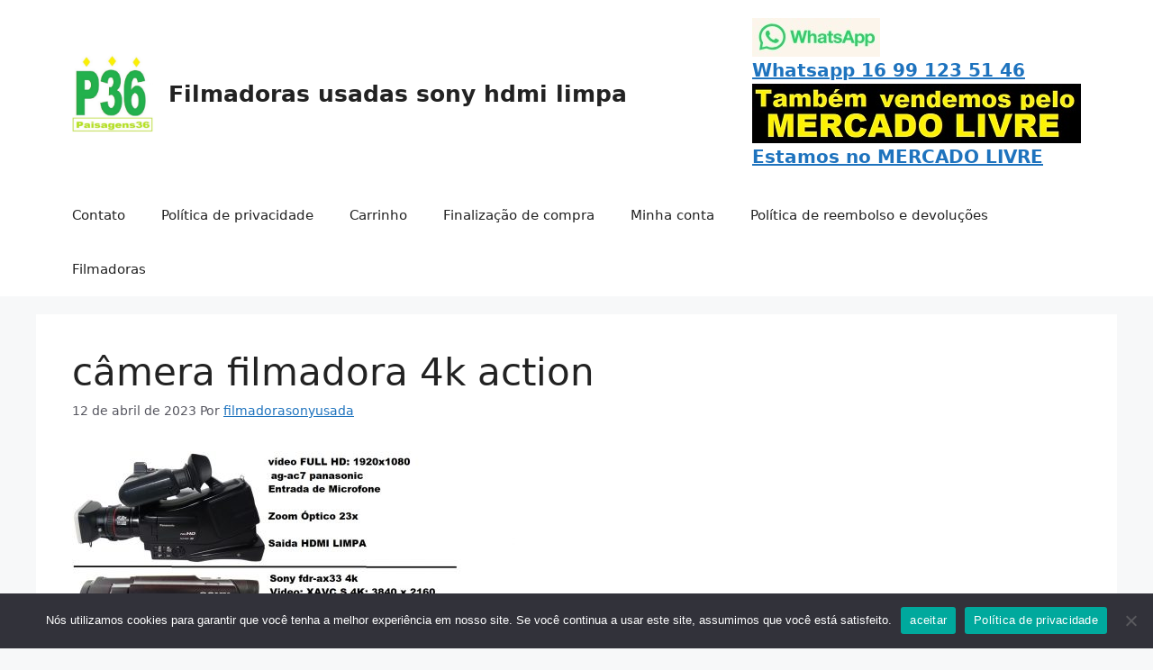

--- FILE ---
content_type: text/html; charset=UTF-8
request_url: https://ucamcesec.com.br/camera-filmadora-4k-action/
body_size: 17082
content:
<!DOCTYPE html>
<html lang="pt-BR">
<head>
	<meta charset="UTF-8">
	<title>câmera filmadora 4k action &#8211; Filmadoras  usadas sony hdmi limpa</title>
<meta name='robots' content='max-image-preview:large' />
	<style>img:is([sizes="auto" i], [sizes^="auto," i]) { contain-intrinsic-size: 3000px 1500px }</style>
	<meta name="viewport" content="width=device-width, initial-scale=1"><link rel="alternate" type="application/rss+xml" title="Feed para Filmadoras  usadas sony hdmi limpa &raquo;" href="https://ucamcesec.com.br/feed/" />
<link rel="alternate" type="application/rss+xml" title="Feed de comentários para Filmadoras  usadas sony hdmi limpa &raquo;" href="https://ucamcesec.com.br/comments/feed/" />
<link rel="alternate" type="application/rss+xml" title="Feed de comentários para Filmadoras  usadas sony hdmi limpa &raquo; câmera filmadora 4k action" href="https://ucamcesec.com.br/camera-filmadora-4k-action/feed/" />
<script>
window._wpemojiSettings = {"baseUrl":"https:\/\/s.w.org\/images\/core\/emoji\/16.0.1\/72x72\/","ext":".png","svgUrl":"https:\/\/s.w.org\/images\/core\/emoji\/16.0.1\/svg\/","svgExt":".svg","source":{"concatemoji":"https:\/\/ucamcesec.com.br\/wp-includes\/js\/wp-emoji-release.min.js?ver=6.8.3"}};
/*! This file is auto-generated */
!function(s,n){var o,i,e;function c(e){try{var t={supportTests:e,timestamp:(new Date).valueOf()};sessionStorage.setItem(o,JSON.stringify(t))}catch(e){}}function p(e,t,n){e.clearRect(0,0,e.canvas.width,e.canvas.height),e.fillText(t,0,0);var t=new Uint32Array(e.getImageData(0,0,e.canvas.width,e.canvas.height).data),a=(e.clearRect(0,0,e.canvas.width,e.canvas.height),e.fillText(n,0,0),new Uint32Array(e.getImageData(0,0,e.canvas.width,e.canvas.height).data));return t.every(function(e,t){return e===a[t]})}function u(e,t){e.clearRect(0,0,e.canvas.width,e.canvas.height),e.fillText(t,0,0);for(var n=e.getImageData(16,16,1,1),a=0;a<n.data.length;a++)if(0!==n.data[a])return!1;return!0}function f(e,t,n,a){switch(t){case"flag":return n(e,"\ud83c\udff3\ufe0f\u200d\u26a7\ufe0f","\ud83c\udff3\ufe0f\u200b\u26a7\ufe0f")?!1:!n(e,"\ud83c\udde8\ud83c\uddf6","\ud83c\udde8\u200b\ud83c\uddf6")&&!n(e,"\ud83c\udff4\udb40\udc67\udb40\udc62\udb40\udc65\udb40\udc6e\udb40\udc67\udb40\udc7f","\ud83c\udff4\u200b\udb40\udc67\u200b\udb40\udc62\u200b\udb40\udc65\u200b\udb40\udc6e\u200b\udb40\udc67\u200b\udb40\udc7f");case"emoji":return!a(e,"\ud83e\udedf")}return!1}function g(e,t,n,a){var r="undefined"!=typeof WorkerGlobalScope&&self instanceof WorkerGlobalScope?new OffscreenCanvas(300,150):s.createElement("canvas"),o=r.getContext("2d",{willReadFrequently:!0}),i=(o.textBaseline="top",o.font="600 32px Arial",{});return e.forEach(function(e){i[e]=t(o,e,n,a)}),i}function t(e){var t=s.createElement("script");t.src=e,t.defer=!0,s.head.appendChild(t)}"undefined"!=typeof Promise&&(o="wpEmojiSettingsSupports",i=["flag","emoji"],n.supports={everything:!0,everythingExceptFlag:!0},e=new Promise(function(e){s.addEventListener("DOMContentLoaded",e,{once:!0})}),new Promise(function(t){var n=function(){try{var e=JSON.parse(sessionStorage.getItem(o));if("object"==typeof e&&"number"==typeof e.timestamp&&(new Date).valueOf()<e.timestamp+604800&&"object"==typeof e.supportTests)return e.supportTests}catch(e){}return null}();if(!n){if("undefined"!=typeof Worker&&"undefined"!=typeof OffscreenCanvas&&"undefined"!=typeof URL&&URL.createObjectURL&&"undefined"!=typeof Blob)try{var e="postMessage("+g.toString()+"("+[JSON.stringify(i),f.toString(),p.toString(),u.toString()].join(",")+"));",a=new Blob([e],{type:"text/javascript"}),r=new Worker(URL.createObjectURL(a),{name:"wpTestEmojiSupports"});return void(r.onmessage=function(e){c(n=e.data),r.terminate(),t(n)})}catch(e){}c(n=g(i,f,p,u))}t(n)}).then(function(e){for(var t in e)n.supports[t]=e[t],n.supports.everything=n.supports.everything&&n.supports[t],"flag"!==t&&(n.supports.everythingExceptFlag=n.supports.everythingExceptFlag&&n.supports[t]);n.supports.everythingExceptFlag=n.supports.everythingExceptFlag&&!n.supports.flag,n.DOMReady=!1,n.readyCallback=function(){n.DOMReady=!0}}).then(function(){return e}).then(function(){var e;n.supports.everything||(n.readyCallback(),(e=n.source||{}).concatemoji?t(e.concatemoji):e.wpemoji&&e.twemoji&&(t(e.twemoji),t(e.wpemoji)))}))}((window,document),window._wpemojiSettings);
</script>
<style id='wp-emoji-styles-inline-css'>

	img.wp-smiley, img.emoji {
		display: inline !important;
		border: none !important;
		box-shadow: none !important;
		height: 1em !important;
		width: 1em !important;
		margin: 0 0.07em !important;
		vertical-align: -0.1em !important;
		background: none !important;
		padding: 0 !important;
	}
</style>
<link rel='stylesheet' id='wp-block-library-css' href='https://ucamcesec.com.br/wp-includes/css/dist/block-library/style.min.css?ver=6.8.3' media='all' />
<style id='classic-theme-styles-inline-css'>
/*! This file is auto-generated */
.wp-block-button__link{color:#fff;background-color:#32373c;border-radius:9999px;box-shadow:none;text-decoration:none;padding:calc(.667em + 2px) calc(1.333em + 2px);font-size:1.125em}.wp-block-file__button{background:#32373c;color:#fff;text-decoration:none}
</style>
<style id='global-styles-inline-css'>
:root{--wp--preset--aspect-ratio--square: 1;--wp--preset--aspect-ratio--4-3: 4/3;--wp--preset--aspect-ratio--3-4: 3/4;--wp--preset--aspect-ratio--3-2: 3/2;--wp--preset--aspect-ratio--2-3: 2/3;--wp--preset--aspect-ratio--16-9: 16/9;--wp--preset--aspect-ratio--9-16: 9/16;--wp--preset--color--black: #000000;--wp--preset--color--cyan-bluish-gray: #abb8c3;--wp--preset--color--white: #ffffff;--wp--preset--color--pale-pink: #f78da7;--wp--preset--color--vivid-red: #cf2e2e;--wp--preset--color--luminous-vivid-orange: #ff6900;--wp--preset--color--luminous-vivid-amber: #fcb900;--wp--preset--color--light-green-cyan: #7bdcb5;--wp--preset--color--vivid-green-cyan: #00d084;--wp--preset--color--pale-cyan-blue: #8ed1fc;--wp--preset--color--vivid-cyan-blue: #0693e3;--wp--preset--color--vivid-purple: #9b51e0;--wp--preset--color--contrast: var(--contrast);--wp--preset--color--contrast-2: var(--contrast-2);--wp--preset--color--contrast-3: var(--contrast-3);--wp--preset--color--base: var(--base);--wp--preset--color--base-2: var(--base-2);--wp--preset--color--base-3: var(--base-3);--wp--preset--color--accent: var(--accent);--wp--preset--gradient--vivid-cyan-blue-to-vivid-purple: linear-gradient(135deg,rgba(6,147,227,1) 0%,rgb(155,81,224) 100%);--wp--preset--gradient--light-green-cyan-to-vivid-green-cyan: linear-gradient(135deg,rgb(122,220,180) 0%,rgb(0,208,130) 100%);--wp--preset--gradient--luminous-vivid-amber-to-luminous-vivid-orange: linear-gradient(135deg,rgba(252,185,0,1) 0%,rgba(255,105,0,1) 100%);--wp--preset--gradient--luminous-vivid-orange-to-vivid-red: linear-gradient(135deg,rgba(255,105,0,1) 0%,rgb(207,46,46) 100%);--wp--preset--gradient--very-light-gray-to-cyan-bluish-gray: linear-gradient(135deg,rgb(238,238,238) 0%,rgb(169,184,195) 100%);--wp--preset--gradient--cool-to-warm-spectrum: linear-gradient(135deg,rgb(74,234,220) 0%,rgb(151,120,209) 20%,rgb(207,42,186) 40%,rgb(238,44,130) 60%,rgb(251,105,98) 80%,rgb(254,248,76) 100%);--wp--preset--gradient--blush-light-purple: linear-gradient(135deg,rgb(255,206,236) 0%,rgb(152,150,240) 100%);--wp--preset--gradient--blush-bordeaux: linear-gradient(135deg,rgb(254,205,165) 0%,rgb(254,45,45) 50%,rgb(107,0,62) 100%);--wp--preset--gradient--luminous-dusk: linear-gradient(135deg,rgb(255,203,112) 0%,rgb(199,81,192) 50%,rgb(65,88,208) 100%);--wp--preset--gradient--pale-ocean: linear-gradient(135deg,rgb(255,245,203) 0%,rgb(182,227,212) 50%,rgb(51,167,181) 100%);--wp--preset--gradient--electric-grass: linear-gradient(135deg,rgb(202,248,128) 0%,rgb(113,206,126) 100%);--wp--preset--gradient--midnight: linear-gradient(135deg,rgb(2,3,129) 0%,rgb(40,116,252) 100%);--wp--preset--font-size--small: 13px;--wp--preset--font-size--medium: 20px;--wp--preset--font-size--large: 36px;--wp--preset--font-size--x-large: 42px;--wp--preset--spacing--20: 0.44rem;--wp--preset--spacing--30: 0.67rem;--wp--preset--spacing--40: 1rem;--wp--preset--spacing--50: 1.5rem;--wp--preset--spacing--60: 2.25rem;--wp--preset--spacing--70: 3.38rem;--wp--preset--spacing--80: 5.06rem;--wp--preset--shadow--natural: 6px 6px 9px rgba(0, 0, 0, 0.2);--wp--preset--shadow--deep: 12px 12px 50px rgba(0, 0, 0, 0.4);--wp--preset--shadow--sharp: 6px 6px 0px rgba(0, 0, 0, 0.2);--wp--preset--shadow--outlined: 6px 6px 0px -3px rgba(255, 255, 255, 1), 6px 6px rgba(0, 0, 0, 1);--wp--preset--shadow--crisp: 6px 6px 0px rgba(0, 0, 0, 1);}:root :where(.is-layout-flow) > :first-child{margin-block-start: 0;}:root :where(.is-layout-flow) > :last-child{margin-block-end: 0;}:root :where(.is-layout-flow) > *{margin-block-start: 24px;margin-block-end: 0;}:root :where(.is-layout-constrained) > :first-child{margin-block-start: 0;}:root :where(.is-layout-constrained) > :last-child{margin-block-end: 0;}:root :where(.is-layout-constrained) > *{margin-block-start: 24px;margin-block-end: 0;}:root :where(.is-layout-flex){gap: 24px;}:root :where(.is-layout-grid){gap: 24px;}body .is-layout-flex{display: flex;}.is-layout-flex{flex-wrap: wrap;align-items: center;}.is-layout-flex > :is(*, div){margin: 0;}body .is-layout-grid{display: grid;}.is-layout-grid > :is(*, div){margin: 0;}.has-black-color{color: var(--wp--preset--color--black) !important;}.has-cyan-bluish-gray-color{color: var(--wp--preset--color--cyan-bluish-gray) !important;}.has-white-color{color: var(--wp--preset--color--white) !important;}.has-pale-pink-color{color: var(--wp--preset--color--pale-pink) !important;}.has-vivid-red-color{color: var(--wp--preset--color--vivid-red) !important;}.has-luminous-vivid-orange-color{color: var(--wp--preset--color--luminous-vivid-orange) !important;}.has-luminous-vivid-amber-color{color: var(--wp--preset--color--luminous-vivid-amber) !important;}.has-light-green-cyan-color{color: var(--wp--preset--color--light-green-cyan) !important;}.has-vivid-green-cyan-color{color: var(--wp--preset--color--vivid-green-cyan) !important;}.has-pale-cyan-blue-color{color: var(--wp--preset--color--pale-cyan-blue) !important;}.has-vivid-cyan-blue-color{color: var(--wp--preset--color--vivid-cyan-blue) !important;}.has-vivid-purple-color{color: var(--wp--preset--color--vivid-purple) !important;}.has-contrast-color{color: var(--wp--preset--color--contrast) !important;}.has-contrast-2-color{color: var(--wp--preset--color--contrast-2) !important;}.has-contrast-3-color{color: var(--wp--preset--color--contrast-3) !important;}.has-base-color{color: var(--wp--preset--color--base) !important;}.has-base-2-color{color: var(--wp--preset--color--base-2) !important;}.has-base-3-color{color: var(--wp--preset--color--base-3) !important;}.has-accent-color{color: var(--wp--preset--color--accent) !important;}.has-black-background-color{background-color: var(--wp--preset--color--black) !important;}.has-cyan-bluish-gray-background-color{background-color: var(--wp--preset--color--cyan-bluish-gray) !important;}.has-white-background-color{background-color: var(--wp--preset--color--white) !important;}.has-pale-pink-background-color{background-color: var(--wp--preset--color--pale-pink) !important;}.has-vivid-red-background-color{background-color: var(--wp--preset--color--vivid-red) !important;}.has-luminous-vivid-orange-background-color{background-color: var(--wp--preset--color--luminous-vivid-orange) !important;}.has-luminous-vivid-amber-background-color{background-color: var(--wp--preset--color--luminous-vivid-amber) !important;}.has-light-green-cyan-background-color{background-color: var(--wp--preset--color--light-green-cyan) !important;}.has-vivid-green-cyan-background-color{background-color: var(--wp--preset--color--vivid-green-cyan) !important;}.has-pale-cyan-blue-background-color{background-color: var(--wp--preset--color--pale-cyan-blue) !important;}.has-vivid-cyan-blue-background-color{background-color: var(--wp--preset--color--vivid-cyan-blue) !important;}.has-vivid-purple-background-color{background-color: var(--wp--preset--color--vivid-purple) !important;}.has-contrast-background-color{background-color: var(--wp--preset--color--contrast) !important;}.has-contrast-2-background-color{background-color: var(--wp--preset--color--contrast-2) !important;}.has-contrast-3-background-color{background-color: var(--wp--preset--color--contrast-3) !important;}.has-base-background-color{background-color: var(--wp--preset--color--base) !important;}.has-base-2-background-color{background-color: var(--wp--preset--color--base-2) !important;}.has-base-3-background-color{background-color: var(--wp--preset--color--base-3) !important;}.has-accent-background-color{background-color: var(--wp--preset--color--accent) !important;}.has-black-border-color{border-color: var(--wp--preset--color--black) !important;}.has-cyan-bluish-gray-border-color{border-color: var(--wp--preset--color--cyan-bluish-gray) !important;}.has-white-border-color{border-color: var(--wp--preset--color--white) !important;}.has-pale-pink-border-color{border-color: var(--wp--preset--color--pale-pink) !important;}.has-vivid-red-border-color{border-color: var(--wp--preset--color--vivid-red) !important;}.has-luminous-vivid-orange-border-color{border-color: var(--wp--preset--color--luminous-vivid-orange) !important;}.has-luminous-vivid-amber-border-color{border-color: var(--wp--preset--color--luminous-vivid-amber) !important;}.has-light-green-cyan-border-color{border-color: var(--wp--preset--color--light-green-cyan) !important;}.has-vivid-green-cyan-border-color{border-color: var(--wp--preset--color--vivid-green-cyan) !important;}.has-pale-cyan-blue-border-color{border-color: var(--wp--preset--color--pale-cyan-blue) !important;}.has-vivid-cyan-blue-border-color{border-color: var(--wp--preset--color--vivid-cyan-blue) !important;}.has-vivid-purple-border-color{border-color: var(--wp--preset--color--vivid-purple) !important;}.has-contrast-border-color{border-color: var(--wp--preset--color--contrast) !important;}.has-contrast-2-border-color{border-color: var(--wp--preset--color--contrast-2) !important;}.has-contrast-3-border-color{border-color: var(--wp--preset--color--contrast-3) !important;}.has-base-border-color{border-color: var(--wp--preset--color--base) !important;}.has-base-2-border-color{border-color: var(--wp--preset--color--base-2) !important;}.has-base-3-border-color{border-color: var(--wp--preset--color--base-3) !important;}.has-accent-border-color{border-color: var(--wp--preset--color--accent) !important;}.has-vivid-cyan-blue-to-vivid-purple-gradient-background{background: var(--wp--preset--gradient--vivid-cyan-blue-to-vivid-purple) !important;}.has-light-green-cyan-to-vivid-green-cyan-gradient-background{background: var(--wp--preset--gradient--light-green-cyan-to-vivid-green-cyan) !important;}.has-luminous-vivid-amber-to-luminous-vivid-orange-gradient-background{background: var(--wp--preset--gradient--luminous-vivid-amber-to-luminous-vivid-orange) !important;}.has-luminous-vivid-orange-to-vivid-red-gradient-background{background: var(--wp--preset--gradient--luminous-vivid-orange-to-vivid-red) !important;}.has-very-light-gray-to-cyan-bluish-gray-gradient-background{background: var(--wp--preset--gradient--very-light-gray-to-cyan-bluish-gray) !important;}.has-cool-to-warm-spectrum-gradient-background{background: var(--wp--preset--gradient--cool-to-warm-spectrum) !important;}.has-blush-light-purple-gradient-background{background: var(--wp--preset--gradient--blush-light-purple) !important;}.has-blush-bordeaux-gradient-background{background: var(--wp--preset--gradient--blush-bordeaux) !important;}.has-luminous-dusk-gradient-background{background: var(--wp--preset--gradient--luminous-dusk) !important;}.has-pale-ocean-gradient-background{background: var(--wp--preset--gradient--pale-ocean) !important;}.has-electric-grass-gradient-background{background: var(--wp--preset--gradient--electric-grass) !important;}.has-midnight-gradient-background{background: var(--wp--preset--gradient--midnight) !important;}.has-small-font-size{font-size: var(--wp--preset--font-size--small) !important;}.has-medium-font-size{font-size: var(--wp--preset--font-size--medium) !important;}.has-large-font-size{font-size: var(--wp--preset--font-size--large) !important;}.has-x-large-font-size{font-size: var(--wp--preset--font-size--x-large) !important;}
:root :where(.wp-block-pullquote){font-size: 1.5em;line-height: 1.6;}
</style>
<link rel='stylesheet' id='cookie-notice-front-css' href='https://ucamcesec.com.br/wp-content/plugins/cookie-notice/css/front.min.css?ver=2.5.7' media='all' />
<link rel='stylesheet' id='woocommerce-layout-css' href='https://ucamcesec.com.br/wp-content/plugins/woocommerce/assets/css/woocommerce-layout.css?ver=9.9.5' media='all' />
<link rel='stylesheet' id='woocommerce-smallscreen-css' href='https://ucamcesec.com.br/wp-content/plugins/woocommerce/assets/css/woocommerce-smallscreen.css?ver=9.9.5' media='only screen and (max-width: 768px)' />
<link rel='stylesheet' id='woocommerce-general-css' href='https://ucamcesec.com.br/wp-content/plugins/woocommerce/assets/css/woocommerce.css?ver=9.9.5' media='all' />
<style id='woocommerce-general-inline-css'>
.woocommerce .page-header-image-single {display: none;}.woocommerce .entry-content,.woocommerce .product .entry-summary {margin-top: 0;}.related.products {clear: both;}.checkout-subscribe-prompt.clear {visibility: visible;height: initial;width: initial;}@media (max-width:768px) {.woocommerce .woocommerce-ordering,.woocommerce-page .woocommerce-ordering {float: none;}.woocommerce .woocommerce-ordering select {max-width: 100%;}.woocommerce ul.products li.product,.woocommerce-page ul.products li.product,.woocommerce-page[class*=columns-] ul.products li.product,.woocommerce[class*=columns-] ul.products li.product {width: 100%;float: none;}}
</style>
<style id='woocommerce-inline-inline-css'>
.woocommerce form .form-row .required { visibility: visible; }
</style>
<link rel='stylesheet' id='brands-styles-css' href='https://ucamcesec.com.br/wp-content/plugins/woocommerce/assets/css/brands.css?ver=9.9.5' media='all' />
<link rel='stylesheet' id='generate-comments-css' href='https://ucamcesec.com.br/wp-content/themes/generatepress/assets/css/components/comments.min.css?ver=3.5.0' media='all' />
<link rel='stylesheet' id='generate-widget-areas-css' href='https://ucamcesec.com.br/wp-content/themes/generatepress/assets/css/components/widget-areas.min.css?ver=3.5.0' media='all' />
<link rel='stylesheet' id='generate-style-css' href='https://ucamcesec.com.br/wp-content/themes/generatepress/assets/css/main.min.css?ver=3.5.0' media='all' />
<style id='generate-style-inline-css'>
body{background-color:var(--base-2);color:var(--contrast);}a{color:var(--accent);}a{text-decoration:underline;}.entry-title a, .site-branding a, a.button, .wp-block-button__link, .main-navigation a{text-decoration:none;}a:hover, a:focus, a:active{color:var(--contrast);}.wp-block-group__inner-container{max-width:1200px;margin-left:auto;margin-right:auto;}.site-header .header-image{width:90px;}:root{--contrast:#222222;--contrast-2:#575760;--contrast-3:#b2b2be;--base:#f0f0f0;--base-2:#f7f8f9;--base-3:#ffffff;--accent:#1e73be;}:root .has-contrast-color{color:var(--contrast);}:root .has-contrast-background-color{background-color:var(--contrast);}:root .has-contrast-2-color{color:var(--contrast-2);}:root .has-contrast-2-background-color{background-color:var(--contrast-2);}:root .has-contrast-3-color{color:var(--contrast-3);}:root .has-contrast-3-background-color{background-color:var(--contrast-3);}:root .has-base-color{color:var(--base);}:root .has-base-background-color{background-color:var(--base);}:root .has-base-2-color{color:var(--base-2);}:root .has-base-2-background-color{background-color:var(--base-2);}:root .has-base-3-color{color:var(--base-3);}:root .has-base-3-background-color{background-color:var(--base-3);}:root .has-accent-color{color:var(--accent);}:root .has-accent-background-color{background-color:var(--accent);}.top-bar{background-color:#636363;color:#ffffff;}.top-bar a{color:#ffffff;}.top-bar a:hover{color:#303030;}.site-header{background-color:var(--base-3);}.main-title a,.main-title a:hover{color:var(--contrast);}.site-description{color:var(--contrast-2);}.mobile-menu-control-wrapper .menu-toggle,.mobile-menu-control-wrapper .menu-toggle:hover,.mobile-menu-control-wrapper .menu-toggle:focus,.has-inline-mobile-toggle #site-navigation.toggled{background-color:rgba(0, 0, 0, 0.02);}.main-navigation,.main-navigation ul ul{background-color:var(--base-3);}.main-navigation .main-nav ul li a, .main-navigation .menu-toggle, .main-navigation .menu-bar-items{color:var(--contrast);}.main-navigation .main-nav ul li:not([class*="current-menu-"]):hover > a, .main-navigation .main-nav ul li:not([class*="current-menu-"]):focus > a, .main-navigation .main-nav ul li.sfHover:not([class*="current-menu-"]) > a, .main-navigation .menu-bar-item:hover > a, .main-navigation .menu-bar-item.sfHover > a{color:var(--accent);}button.menu-toggle:hover,button.menu-toggle:focus{color:var(--contrast);}.main-navigation .main-nav ul li[class*="current-menu-"] > a{color:var(--accent);}.navigation-search input[type="search"],.navigation-search input[type="search"]:active, .navigation-search input[type="search"]:focus, .main-navigation .main-nav ul li.search-item.active > a, .main-navigation .menu-bar-items .search-item.active > a{color:var(--accent);}.main-navigation ul ul{background-color:var(--base);}.separate-containers .inside-article, .separate-containers .comments-area, .separate-containers .page-header, .one-container .container, .separate-containers .paging-navigation, .inside-page-header{background-color:var(--base-3);}.entry-title a{color:var(--contrast);}.entry-title a:hover{color:var(--contrast-2);}.entry-meta{color:var(--contrast-2);}.sidebar .widget{background-color:var(--base-3);}.footer-widgets{background-color:var(--base-3);}.site-info{background-color:var(--base-3);}input[type="text"],input[type="email"],input[type="url"],input[type="password"],input[type="search"],input[type="tel"],input[type="number"],textarea,select{color:var(--contrast);background-color:var(--base-2);border-color:var(--base);}input[type="text"]:focus,input[type="email"]:focus,input[type="url"]:focus,input[type="password"]:focus,input[type="search"]:focus,input[type="tel"]:focus,input[type="number"]:focus,textarea:focus,select:focus{color:var(--contrast);background-color:var(--base-2);border-color:var(--contrast-3);}button,html input[type="button"],input[type="reset"],input[type="submit"],a.button,a.wp-block-button__link:not(.has-background){color:#ffffff;background-color:#55555e;}button:hover,html input[type="button"]:hover,input[type="reset"]:hover,input[type="submit"]:hover,a.button:hover,button:focus,html input[type="button"]:focus,input[type="reset"]:focus,input[type="submit"]:focus,a.button:focus,a.wp-block-button__link:not(.has-background):active,a.wp-block-button__link:not(.has-background):focus,a.wp-block-button__link:not(.has-background):hover{color:#ffffff;background-color:#3f4047;}a.generate-back-to-top{background-color:rgba( 0,0,0,0.4 );color:#ffffff;}a.generate-back-to-top:hover,a.generate-back-to-top:focus{background-color:rgba( 0,0,0,0.6 );color:#ffffff;}:root{--gp-search-modal-bg-color:var(--base-3);--gp-search-modal-text-color:var(--contrast);--gp-search-modal-overlay-bg-color:rgba(0,0,0,0.2);}@media (max-width:768px){.main-navigation .menu-bar-item:hover > a, .main-navigation .menu-bar-item.sfHover > a{background:none;color:var(--contrast);}}.nav-below-header .main-navigation .inside-navigation.grid-container, .nav-above-header .main-navigation .inside-navigation.grid-container{padding:0px 20px 0px 20px;}.site-main .wp-block-group__inner-container{padding:40px;}.separate-containers .paging-navigation{padding-top:20px;padding-bottom:20px;}.entry-content .alignwide, body:not(.no-sidebar) .entry-content .alignfull{margin-left:-40px;width:calc(100% + 80px);max-width:calc(100% + 80px);}.rtl .menu-item-has-children .dropdown-menu-toggle{padding-left:20px;}.rtl .main-navigation .main-nav ul li.menu-item-has-children > a{padding-right:20px;}@media (max-width:768px){.separate-containers .inside-article, .separate-containers .comments-area, .separate-containers .page-header, .separate-containers .paging-navigation, .one-container .site-content, .inside-page-header{padding:30px;}.site-main .wp-block-group__inner-container{padding:30px;}.inside-top-bar{padding-right:30px;padding-left:30px;}.inside-header{padding-right:30px;padding-left:30px;}.widget-area .widget{padding-top:30px;padding-right:30px;padding-bottom:30px;padding-left:30px;}.footer-widgets-container{padding-top:30px;padding-right:30px;padding-bottom:30px;padding-left:30px;}.inside-site-info{padding-right:30px;padding-left:30px;}.entry-content .alignwide, body:not(.no-sidebar) .entry-content .alignfull{margin-left:-30px;width:calc(100% + 60px);max-width:calc(100% + 60px);}.one-container .site-main .paging-navigation{margin-bottom:20px;}}/* End cached CSS */.is-right-sidebar{width:30%;}.is-left-sidebar{width:30%;}.site-content .content-area{width:100%;}@media (max-width:768px){.main-navigation .menu-toggle,.sidebar-nav-mobile:not(#sticky-placeholder){display:block;}.main-navigation ul,.gen-sidebar-nav,.main-navigation:not(.slideout-navigation):not(.toggled) .main-nav > ul,.has-inline-mobile-toggle #site-navigation .inside-navigation > *:not(.navigation-search):not(.main-nav){display:none;}.nav-align-right .inside-navigation,.nav-align-center .inside-navigation{justify-content:space-between;}}
</style>
<script id="cookie-notice-front-js-before">
var cnArgs = {"ajaxUrl":"https:\/\/ucamcesec.com.br\/wp-admin\/admin-ajax.php","nonce":"1177b4a1c9","hideEffect":"fade","position":"bottom","onScroll":false,"onScrollOffset":100,"onClick":false,"cookieName":"cookie_notice_accepted","cookieTime":2592000,"cookieTimeRejected":2592000,"globalCookie":false,"redirection":false,"cache":false,"revokeCookies":false,"revokeCookiesOpt":"automatic"};
</script>
<script src="https://ucamcesec.com.br/wp-content/plugins/cookie-notice/js/front.min.js?ver=2.5.7" id="cookie-notice-front-js"></script>
<script src="https://ucamcesec.com.br/wp-includes/js/jquery/jquery.min.js?ver=3.7.1" id="jquery-core-js"></script>
<script src="https://ucamcesec.com.br/wp-includes/js/jquery/jquery-migrate.min.js?ver=3.4.1" id="jquery-migrate-js"></script>
<script src="https://ucamcesec.com.br/wp-content/plugins/woocommerce/assets/js/jquery-blockui/jquery.blockUI.min.js?ver=2.7.0-wc.9.9.5" id="jquery-blockui-js" defer data-wp-strategy="defer"></script>
<script id="wc-add-to-cart-js-extra">
var wc_add_to_cart_params = {"ajax_url":"\/wp-admin\/admin-ajax.php","wc_ajax_url":"\/?wc-ajax=%%endpoint%%","i18n_view_cart":"Ver carrinho","cart_url":"https:\/\/ucamcesec.com.br\/carrinho\/","is_cart":"","cart_redirect_after_add":"no"};
</script>
<script src="https://ucamcesec.com.br/wp-content/plugins/woocommerce/assets/js/frontend/add-to-cart.min.js?ver=9.9.5" id="wc-add-to-cart-js" defer data-wp-strategy="defer"></script>
<script src="https://ucamcesec.com.br/wp-content/plugins/woocommerce/assets/js/js-cookie/js.cookie.min.js?ver=2.1.4-wc.9.9.5" id="js-cookie-js" defer data-wp-strategy="defer"></script>
<script id="woocommerce-js-extra">
var woocommerce_params = {"ajax_url":"\/wp-admin\/admin-ajax.php","wc_ajax_url":"\/?wc-ajax=%%endpoint%%","i18n_password_show":"Mostrar senha","i18n_password_hide":"Ocultar senha"};
</script>
<script src="https://ucamcesec.com.br/wp-content/plugins/woocommerce/assets/js/frontend/woocommerce.min.js?ver=9.9.5" id="woocommerce-js" defer data-wp-strategy="defer"></script>
<link rel="https://api.w.org/" href="https://ucamcesec.com.br/wp-json/" /><link rel="alternate" title="JSON" type="application/json" href="https://ucamcesec.com.br/wp-json/wp/v2/posts/12009" /><link rel="EditURI" type="application/rsd+xml" title="RSD" href="https://ucamcesec.com.br/xmlrpc.php?rsd" />
<meta name="generator" content="WordPress 6.8.3" />
<meta name="generator" content="WooCommerce 9.9.5" />
<link rel="canonical" href="https://ucamcesec.com.br/camera-filmadora-4k-action/" />
<link rel='shortlink' href='https://ucamcesec.com.br/?p=12009' />
<link rel="alternate" title="oEmbed (JSON)" type="application/json+oembed" href="https://ucamcesec.com.br/wp-json/oembed/1.0/embed?url=https%3A%2F%2Fucamcesec.com.br%2Fcamera-filmadora-4k-action%2F" />
<link rel="alternate" title="oEmbed (XML)" type="text/xml+oembed" href="https://ucamcesec.com.br/wp-json/oembed/1.0/embed?url=https%3A%2F%2Fucamcesec.com.br%2Fcamera-filmadora-4k-action%2F&#038;format=xml" />
<!-- Analytics by WP Statistics v14.10 - https://wp-statistics.com/ -->
<link rel="pingback" href="https://ucamcesec.com.br/xmlrpc.php">
	<noscript><style>.woocommerce-product-gallery{ opacity: 1 !important; }</style></noscript>
	<link rel="icon" href="https://ucamcesec.com.br/wp-content/uploads/2025/07/cropped-0Sem-wordpress-1-32x32.jpg" sizes="32x32" />
<link rel="icon" href="https://ucamcesec.com.br/wp-content/uploads/2025/07/cropped-0Sem-wordpress-1-192x192.jpg" sizes="192x192" />
<link rel="apple-touch-icon" href="https://ucamcesec.com.br/wp-content/uploads/2025/07/cropped-0Sem-wordpress-1-180x180.jpg" />
<meta name="msapplication-TileImage" content="https://ucamcesec.com.br/wp-content/uploads/2025/07/cropped-0Sem-wordpress-1-270x270.jpg" />
</head>

<body class="wp-singular post-template-default single single-post postid-12009 single-format-standard wp-custom-logo wp-embed-responsive wp-theme-generatepress theme-generatepress cookies-not-set woocommerce-no-js no-sidebar nav-below-header separate-containers header-aligned-left dropdown-hover" itemtype="https://schema.org/Blog" itemscope>
	<a class="screen-reader-text skip-link" href="#content" title="Pular para o conteúdo">Pular para o conteúdo</a>		<header class="site-header" id="masthead" aria-label="Site"  itemtype="https://schema.org/WPHeader" itemscope>
			<div class="inside-header grid-container">
				<div class="site-branding-container"><div class="site-logo">
					<a href="https://ucamcesec.com.br/" rel="home">
						<img  class="header-image is-logo-image" alt="Filmadoras  usadas sony hdmi limpa" src="https://ucamcesec.com.br/wp-content/uploads/2025/07/cropped-0Sem-wordpress.jpg" srcset="https://ucamcesec.com.br/wp-content/uploads/2025/07/cropped-0Sem-wordpress.jpg 1x, https://ucamcesec.com.br/wp-content/uploads/2025/07/0Sem-wordpress.jpg 2x" width="499" height="499" />
					</a>
				</div><div class="site-branding">
						<p class="main-title" itemprop="headline">
					<a href="https://ucamcesec.com.br/" rel="home">Filmadoras  usadas sony hdmi limpa</a>
				</p>
						
					</div></div>			<div class="header-widget">
				<aside id="block-27" class="widget inner-padding widget_block widget_media_image">
<figure class="wp-block-image size-full"><a href="https://api.whatsapp.com/send?phone=5516991235146&amp;text=Estou no seu site ucamcesec.com.br e gostaria de mais detalhes"><img decoding="async" width="142" height="43" src="https://ucamcesec.com.br/wp-content/uploads/2025/07/zap.jpg" alt="" class="wp-image-21879"/></a></figure>
</aside><aside id="block-14" class="widget inner-padding widget_block"><p class="has-medium-font-size"><strong><a href="https://api.whatsapp.com/send?phone=5516991235146&amp;text=Estou no seu site ucamcesec.com.br e gostaria de mais detalhes">Whatsapp 16 99 123 51 46</a></strong></p></aside><aside id="block-28" class="widget inner-padding widget_block widget_media_image">
<figure class="wp-block-image size-full"><a href="https://www.mercadolivre.com.br/pagina/filmadorasusadasony"><img decoding="async" width="365" height="66" src="https://ucamcesec.com.br/wp-content/uploads/2025/07/0fotos-de-filmadoras-horizontal-2.jpg" alt="" class="wp-image-21898" srcset="https://ucamcesec.com.br/wp-content/uploads/2025/07/0fotos-de-filmadoras-horizontal-2.jpg 365w, https://ucamcesec.com.br/wp-content/uploads/2025/07/0fotos-de-filmadoras-horizontal-2-300x54.jpg 300w" sizes="(max-width: 365px) 100vw, 365px" /></a></figure>
</aside><aside id="block-29" class="widget inner-padding widget_block"><p class="has-accent-color has-text-color has-link-color has-medium-font-size"><strong><a href="https://www.mercadolivre.com.br/pagina/filmadorasusadasony">Estamos no </a></strong><a href="https://www.mercadolivre.com.br/pagina/filmadorasusadasony"><strong>MERCADO LIVRE</strong></a></p></aside>			</div>
						</div>
		</header>
				<nav class="main-navigation sub-menu-right" id="site-navigation" aria-label="Primary"  itemtype="https://schema.org/SiteNavigationElement" itemscope>
			<div class="inside-navigation grid-container">
								<button class="menu-toggle" aria-controls="primary-menu" aria-expanded="false">
					<span class="gp-icon icon-menu-bars"><svg viewBox="0 0 512 512" aria-hidden="true" xmlns="http://www.w3.org/2000/svg" width="1em" height="1em"><path d="M0 96c0-13.255 10.745-24 24-24h464c13.255 0 24 10.745 24 24s-10.745 24-24 24H24c-13.255 0-24-10.745-24-24zm0 160c0-13.255 10.745-24 24-24h464c13.255 0 24 10.745 24 24s-10.745 24-24 24H24c-13.255 0-24-10.745-24-24zm0 160c0-13.255 10.745-24 24-24h464c13.255 0 24 10.745 24 24s-10.745 24-24 24H24c-13.255 0-24-10.745-24-24z" /></svg><svg viewBox="0 0 512 512" aria-hidden="true" xmlns="http://www.w3.org/2000/svg" width="1em" height="1em"><path d="M71.029 71.029c9.373-9.372 24.569-9.372 33.942 0L256 222.059l151.029-151.03c9.373-9.372 24.569-9.372 33.942 0 9.372 9.373 9.372 24.569 0 33.942L289.941 256l151.03 151.029c9.372 9.373 9.372 24.569 0 33.942-9.373 9.372-24.569 9.372-33.942 0L256 289.941l-151.029 151.03c-9.373 9.372-24.569 9.372-33.942 0-9.372-9.373-9.372-24.569 0-33.942L222.059 256 71.029 104.971c-9.372-9.373-9.372-24.569 0-33.942z" /></svg></span><span class="mobile-menu">Menu</span>				</button>
				<div id="primary-menu" class="main-nav"><ul id="menu-menu" class=" menu sf-menu"><li id="menu-item-21887" class="menu-item menu-item-type-post_type menu-item-object-page menu-item-21887"><a href="https://ucamcesec.com.br/contato/">Contato</a></li>
<li id="menu-item-21888" class="menu-item menu-item-type-post_type menu-item-object-page menu-item-privacy-policy menu-item-21888"><a rel="privacy-policy" href="https://ucamcesec.com.br/politica-de-privacidade/">Política de privacidade</a></li>
<li id="menu-item-21889" class="menu-item menu-item-type-post_type menu-item-object-page menu-item-21889"><a href="https://ucamcesec.com.br/carrinho/">Carrinho</a></li>
<li id="menu-item-21890" class="menu-item menu-item-type-post_type menu-item-object-page menu-item-21890"><a href="https://ucamcesec.com.br/finalizar-compra-2/">Finalização de compra</a></li>
<li id="menu-item-21891" class="menu-item menu-item-type-post_type menu-item-object-page menu-item-21891"><a href="https://ucamcesec.com.br/minha-conta/">Minha conta</a></li>
<li id="menu-item-21892" class="menu-item menu-item-type-post_type menu-item-object-page menu-item-21892"><a href="https://ucamcesec.com.br/reembolso_devolucoes/">Política de reembolso e devoluções</a></li>
<li id="menu-item-21893" class="menu-item menu-item-type-post_type menu-item-object-page menu-item-home menu-item-21893"><a href="https://ucamcesec.com.br/">Filmadoras</a></li>
</ul></div>			</div>
		</nav>
		
	<div class="site grid-container container hfeed" id="page">
				<div class="site-content" id="content">
			
	<div class="content-area" id="primary">
		<main class="site-main" id="main">
			
<article id="post-12009" class="post-12009 post type-post status-publish format-standard hentry category-filmadorassonylojavirtual360 tag-camera-filmadora-4k-action" itemtype="https://schema.org/CreativeWork" itemscope>
	<div class="inside-article">
					<header class="entry-header">
				<h1 class="entry-title" itemprop="headline">câmera filmadora 4k action</h1>		<div class="entry-meta">
			<span class="posted-on"><time class="entry-date published" datetime="2023-04-12T14:06:11-03:00" itemprop="datePublished">12 de abril de 2023</time></span> <span class="byline">Por <span class="author vcard" itemprop="author" itemtype="https://schema.org/Person" itemscope><a class="url fn n" href="https://ucamcesec.com.br/author/paisagens36/" title="Ver todos os posts por filmadorasonyusada" rel="author" itemprop="url"><span class="author-name" itemprop="name">filmadorasonyusada</span></a></span></span> 		</div>
					</header>
			
		<div class="entry-content" itemprop="text">
			
<figure class="wp-block-image"><a href="https://www.filmadorassony.com.br/nossos-produtos"><img decoding="async" src="https://filmadorassonyusadas.com.br/wp-content/uploads/2023/03/foto-wordpress-vitrine-492x1024.jpg" alt="" class="wp-image-5700"/></a></figure>



<p>câmera filmadora 4k action</p>



<p>A câmera filmadora 4k action, Captura momentos em alta definição, Com precisão e clareza sem igual, Registra a vida em detalhes surreal.</p>



<p>Das aventuras mais radicais, Até momentos simples e banais, A câmera 4k action, Transforma o comum em sensação.</p>



<p>Através das suas lentes, O mundo ganha novas cores e vivacidade, E a vida é registrada em movimento, Com toda a sua beleza e complexidade.</p>



<p>Assim, a câmera 4k action, Não é apenas um objeto de gravação, Mas uma ferramenta de inspiração, Para a criação de arte em movimento.</p>



<p>ok.</p>



<figure class="wp-block-embed is-type-wp-embed is-provider-filmadora-sony-usada-hd-e-4-k-whatsapp-16-99-123-51-46-jose-carlos wp-block-embed-filmadora-sony-usada-hd-e-4-k-whatsapp-16-99-123-51-46-jose-carlos"><div class="wp-block-embed__wrapper">
<blockquote class="wp-embedded-content" data-secret="KQI5K6x4lU"><a href="https://filmadorassonyusadas.com.br/camera-filmadora-4k-action/">câmera filmadora 4k action</a></blockquote><iframe class="wp-embedded-content" sandbox="allow-scripts" security="restricted" style="position: absolute; clip: rect(1px, 1px, 1px, 1px);" title="&#8220;câmera filmadora 4k action&#8221; &#8212; Filmadora sony usada HD e 4k WhatsApp (16) 99 123 51 46 José Carlos" src="https://filmadorassonyusadas.com.br/camera-filmadora-4k-action/embed/#?secret=UEjk5aBOTZ#?secret=KQI5K6x4lU" data-secret="KQI5K6x4lU" width="600" height="338" frameborder="0" marginwidth="0" marginheight="0" scrolling="no"></iframe>
</div></figure>
		</div>

				<footer class="entry-meta" aria-label="Entry meta">
			<span class="cat-links"><span class="gp-icon icon-categories"><svg viewBox="0 0 512 512" aria-hidden="true" xmlns="http://www.w3.org/2000/svg" width="1em" height="1em"><path d="M0 112c0-26.51 21.49-48 48-48h110.014a48 48 0 0143.592 27.907l12.349 26.791A16 16 0 00228.486 128H464c26.51 0 48 21.49 48 48v224c0 26.51-21.49 48-48 48H48c-26.51 0-48-21.49-48-48V112z" /></svg></span><span class="screen-reader-text">Categorias </span><a href="https://ucamcesec.com.br/category/filmadorassonylojavirtual360/" rel="category tag">FILMADORASSONYLOJAVIRTUAL360</a></span> <span class="tags-links"><span class="gp-icon icon-tags"><svg viewBox="0 0 512 512" aria-hidden="true" xmlns="http://www.w3.org/2000/svg" width="1em" height="1em"><path d="M20 39.5c-8.836 0-16 7.163-16 16v176c0 4.243 1.686 8.313 4.687 11.314l224 224c6.248 6.248 16.378 6.248 22.626 0l176-176c6.244-6.244 6.25-16.364.013-22.615l-223.5-224A15.999 15.999 0 00196.5 39.5H20zm56 96c0-13.255 10.745-24 24-24s24 10.745 24 24-10.745 24-24 24-24-10.745-24-24z"/><path d="M259.515 43.015c4.686-4.687 12.284-4.687 16.97 0l228 228c4.686 4.686 4.686 12.284 0 16.97l-180 180c-4.686 4.687-12.284 4.687-16.97 0-4.686-4.686-4.686-12.284 0-16.97L479.029 279.5 259.515 59.985c-4.686-4.686-4.686-12.284 0-16.97z" /></svg></span><span class="screen-reader-text">Tags </span><a href="https://ucamcesec.com.br/tag/camera-filmadora-4k-action/" rel="tag">câmera filmadora 4k action</a></span> 		<nav id="nav-below" class="post-navigation" aria-label="Posts">
			<div class="nav-previous"><span class="gp-icon icon-arrow-left"><svg viewBox="0 0 192 512" aria-hidden="true" xmlns="http://www.w3.org/2000/svg" width="1em" height="1em" fill-rule="evenodd" clip-rule="evenodd" stroke-linejoin="round" stroke-miterlimit="1.414"><path d="M178.425 138.212c0 2.265-1.133 4.813-2.832 6.512L64.276 256.001l111.317 111.277c1.7 1.7 2.832 4.247 2.832 6.513 0 2.265-1.133 4.813-2.832 6.512L161.43 394.46c-1.7 1.7-4.249 2.832-6.514 2.832-2.266 0-4.816-1.133-6.515-2.832L16.407 262.514c-1.699-1.7-2.832-4.248-2.832-6.513 0-2.265 1.133-4.813 2.832-6.512l131.994-131.947c1.7-1.699 4.249-2.831 6.515-2.831 2.265 0 4.815 1.132 6.514 2.831l14.163 14.157c1.7 1.7 2.832 3.965 2.832 6.513z" fill-rule="nonzero" /></svg></span><span class="prev"><a href="https://ucamcesec.com.br/camera-com-filmadora-2/" rel="prev">câmera com filmadora</a></span></div><div class="nav-next"><span class="gp-icon icon-arrow-right"><svg viewBox="0 0 192 512" aria-hidden="true" xmlns="http://www.w3.org/2000/svg" width="1em" height="1em" fill-rule="evenodd" clip-rule="evenodd" stroke-linejoin="round" stroke-miterlimit="1.414"><path d="M178.425 256.001c0 2.266-1.133 4.815-2.832 6.515L43.599 394.509c-1.7 1.7-4.248 2.833-6.514 2.833s-4.816-1.133-6.515-2.833l-14.163-14.162c-1.699-1.7-2.832-3.966-2.832-6.515 0-2.266 1.133-4.815 2.832-6.515l111.317-111.316L16.407 144.685c-1.699-1.7-2.832-4.249-2.832-6.515s1.133-4.815 2.832-6.515l14.163-14.162c1.7-1.7 4.249-2.833 6.515-2.833s4.815 1.133 6.514 2.833l131.994 131.993c1.7 1.7 2.832 4.249 2.832 6.515z" fill-rule="nonzero" /></svg></span><span class="next"><a href="https://ucamcesec.com.br/camera-filmadora-esportiva-vivitar-hd-720p-laranja/" rel="next">câmera filmadora esportiva vivitar hd 720p laranja</a></span></div>		</nav>
				</footer>
			</div>
</article>

			<div class="comments-area">
				<div id="comments">

		<div id="respond" class="comment-respond">
		<h3 id="reply-title" class="comment-reply-title">Deixe um comentário <small><a rel="nofollow" id="cancel-comment-reply-link" href="/camera-filmadora-4k-action/#respond" style="display:none;">Cancelar resposta</a></small></h3><p class="must-log-in">Você precisa fazer o <a href="https://ucamcesec.com.br/wp-login.php?redirect_to=https%3A%2F%2Fucamcesec.com.br%2Fcamera-filmadora-4k-action%2F">login</a> para publicar um comentário.</p>	</div><!-- #respond -->
	
</div><!-- #comments -->
			</div>

					</main>
	</div>

	
	</div>
</div>


<div class="site-footer">
				<div id="footer-widgets" class="site footer-widgets">
				<div class="footer-widgets-container grid-container">
					<div class="inside-footer-widgets">
							<div class="footer-widget-1">
		<aside id="block-30" class="widget inner-padding widget_block">
<ul class="wp-block-list">
<li>José Carlos da Silva Paisagens36</li>



<li>Rua:Cassiano Alves Taveira 6446</li>



<li>Bairro: Ana Dorotheia</li>



<li>Cidade: Franca</li>



<li>Estado: São Paulo</li>



<li>Cep: 14412228</li>



<li>cnpj: 56.980.743/0001-20</li>



<li>WhatsApp: (16) 99 123 51 46</li>



<li>Mail: paisagens36@gmail.com</li>
</ul>
</aside>	</div>
		<div class="footer-widget-2">
		<aside id="block-16" class="widget inner-padding widget_block">
<h5 class="wp-block-heading"><a href="https://www.filmadorassony.com.br">filmadoras sony </a></h5>
</aside><aside id="block-18" class="widget inner-padding widget_block">
<h5 class="wp-block-heading"><a href="https://www.youtube.com/@FilmadorasSony">Meu Canal youtube</a></h5>
</aside><aside id="block-19" class="widget inner-padding widget_block">
<h5 class="wp-block-heading"><a href="https://filmadorassonyusadas.com.br">Filmadoras sony usadas</a></h5>
</aside><aside id="block-20" class="widget inner-padding widget_block">
<h5 class="wp-block-heading"><a href="https://CamerasDigital.com.br">Filmadoras digital</a></h5>
</aside><aside id="block-21" class="widget inner-padding widget_block">
<h5 class="wp-block-heading"><a href="https://filmadoras.com.br">Filmadoras </a></h5>
</aside><aside id="block-22" class="widget inner-padding widget_block">
<h5 class="wp-block-heading"><a href="https://filmadorasemiprofissional.com.br">Filmadoras semi</a></h5>
</aside><aside id="block-23" class="widget inner-padding widget_block">
<h5 class="wp-block-heading"><a href="https://filmadoraparayoutubelivehd.com.br">Filmadoras live hd</a></h5>
</aside><aside id="block-24" class="widget inner-padding widget_block">
<h5 class="wp-block-heading"><a href="https://xn--filmadoratransmissovivohd-cec.com.br">Filmadoras vivo hd</a></h5>
</aside><aside id="block-25" class="widget inner-padding widget_block widget_text">
<p><a href="https://ucamcesec.com.br">Filmadoras usadas hdmi hd</a></p>
</aside>	</div>
		<div class="footer-widget-3">
		<aside id="block-12" class="widget inner-padding widget_block"><ul class="wp-block-page-list"><li class="wp-block-pages-list__item"><a class="wp-block-pages-list__item__link" href="https://ucamcesec.com.br/carrinho/">Carrinho</a></li><li class="wp-block-pages-list__item"><a class="wp-block-pages-list__item__link" href="https://ucamcesec.com.br/contato/">Contato</a></li><li class="wp-block-pages-list__item menu-item-home"><a class="wp-block-pages-list__item__link" href="https://ucamcesec.com.br/">Filmadoras</a></li><li class="wp-block-pages-list__item"><a class="wp-block-pages-list__item__link" href="https://ucamcesec.com.br/finalizar-compra-2/">Finalização de compra</a></li><li class="wp-block-pages-list__item"><a class="wp-block-pages-list__item__link" href="https://ucamcesec.com.br/minha-conta/">Minha conta</a></li><li class="wp-block-pages-list__item"><a class="wp-block-pages-list__item__link" href="https://ucamcesec.com.br/politica-de-privacidade/">Política de privacidade</a></li><li class="wp-block-pages-list__item"><a class="wp-block-pages-list__item__link" href="https://ucamcesec.com.br/reembolso_devolucoes/">Política de reembolso e devoluções</a></li></ul></aside>	</div>
		<div class="footer-widget-4">
		<aside id="block-31" class="widget inner-padding widget_block">
<ul class="wp-block-social-links is-layout-flex wp-block-social-links-is-layout-flex"><li class="wp-social-link wp-social-link-youtube  wp-block-social-link"><a href="https://www.youtube.com/@FilmadorasSony" class="wp-block-social-link-anchor"><svg width="24" height="24" viewBox="0 0 24 24" version="1.1" xmlns="http://www.w3.org/2000/svg" aria-hidden="true" focusable="false"><path d="M21.8,8.001c0,0-0.195-1.378-0.795-1.985c-0.76-0.797-1.613-0.801-2.004-0.847c-2.799-0.202-6.997-0.202-6.997-0.202 h-0.009c0,0-4.198,0-6.997,0.202C4.608,5.216,3.756,5.22,2.995,6.016C2.395,6.623,2.2,8.001,2.2,8.001S2,9.62,2,11.238v1.517 c0,1.618,0.2,3.237,0.2,3.237s0.195,1.378,0.795,1.985c0.761,0.797,1.76,0.771,2.205,0.855c1.6,0.153,6.8,0.201,6.8,0.201 s4.203-0.006,7.001-0.209c0.391-0.047,1.243-0.051,2.004-0.847c0.6-0.607,0.795-1.985,0.795-1.985s0.2-1.618,0.2-3.237v-1.517 C22,9.62,21.8,8.001,21.8,8.001z M9.935,14.594l-0.001-5.62l5.404,2.82L9.935,14.594z"></path></svg><span class="wp-block-social-link-label screen-reader-text">YouTube</span></a></li></ul>
</aside><aside id="woocommerce_products-3" class="widget inner-padding woocommerce widget_products"><h2 class="widget-title">Produtos</h2><ul class="product_list_widget"><li>
	
	<a href="https://ucamcesec.com.br/filmadorassonyusadas/filmadora-canon-hf-r800-com-bateria-de-alta-capacidade-inclusa-para-comecar-a-gravar-boa-e-barata/">
		<img width="300" height="169" src="https://ucamcesec.com.br/wp-content/uploads/2025/11/DSC03643-scaled-1-300x169.jpg" class="attachment-woocommerce_thumbnail size-woocommerce_thumbnail" alt="Filmadora canon hf-r800 com bateria de alta capacidade inclusa para começar a gravar boa e barata" decoding="async" loading="lazy" srcset="https://ucamcesec.com.br/wp-content/uploads/2025/11/DSC03643-scaled-1-300x169.jpg 300w, https://ucamcesec.com.br/wp-content/uploads/2025/11/DSC03643-scaled-1-1024x577.jpg 1024w, https://ucamcesec.com.br/wp-content/uploads/2025/11/DSC03643-scaled-1-768x433.jpg 768w, https://ucamcesec.com.br/wp-content/uploads/2025/11/DSC03643-scaled-1-1536x866.jpg 1536w, https://ucamcesec.com.br/wp-content/uploads/2025/11/DSC03643-scaled-1-2048x1154.jpg 2048w, https://ucamcesec.com.br/wp-content/uploads/2025/11/DSC03643-scaled-1-600x338.jpg 600w" sizes="auto, (max-width: 300px) 100vw, 300px" />		<span class="product-title">Filmadora canon hf-r800 com bateria de alta capacidade inclusa para começar a gravar boa e barata</span>
	</a>

				
	<span class="woocommerce-Price-amount amount"><bdi><span class="woocommerce-Price-currencySymbol">&#82;&#36;</span>&nbsp;2.490,00</bdi></span>
	</li>
<li>
	
	<a href="https://ucamcesec.com.br/filmadorassonyusadas/filmadora-panasonic-hdc-tm700-camera-de-video-semi-profissional-gravacao-maximo-de-controle/">
		<img width="300" height="169" src="https://ucamcesec.com.br/wp-content/uploads/2025/11/Filmadora-panasonic-hdc-tm700-Camera-de-video-semi-profissional-gravacao-maximo-de-controle-3-scaled-1-300x169.jpg" class="attachment-woocommerce_thumbnail size-woocommerce_thumbnail" alt="Filmadora panasonic hdc-tm700 Câmera de vídeo semi profissional gravação máximo de controle" decoding="async" loading="lazy" srcset="https://ucamcesec.com.br/wp-content/uploads/2025/11/Filmadora-panasonic-hdc-tm700-Camera-de-video-semi-profissional-gravacao-maximo-de-controle-3-scaled-1-300x169.jpg 300w, https://ucamcesec.com.br/wp-content/uploads/2025/11/Filmadora-panasonic-hdc-tm700-Camera-de-video-semi-profissional-gravacao-maximo-de-controle-3-scaled-1-1024x577.jpg 1024w, https://ucamcesec.com.br/wp-content/uploads/2025/11/Filmadora-panasonic-hdc-tm700-Camera-de-video-semi-profissional-gravacao-maximo-de-controle-3-scaled-1-768x433.jpg 768w, https://ucamcesec.com.br/wp-content/uploads/2025/11/Filmadora-panasonic-hdc-tm700-Camera-de-video-semi-profissional-gravacao-maximo-de-controle-3-scaled-1-1536x866.jpg 1536w, https://ucamcesec.com.br/wp-content/uploads/2025/11/Filmadora-panasonic-hdc-tm700-Camera-de-video-semi-profissional-gravacao-maximo-de-controle-3-scaled-1-2048x1154.jpg 2048w, https://ucamcesec.com.br/wp-content/uploads/2025/11/Filmadora-panasonic-hdc-tm700-Camera-de-video-semi-profissional-gravacao-maximo-de-controle-3-scaled-1-600x338.jpg 600w" sizes="auto, (max-width: 300px) 100vw, 300px" />		<span class="product-title">Filmadora panasonic hdc-tm700 Câmera de vídeo semi profissional gravação máximo de controle</span>
	</a>

				
	<span class="woocommerce-Price-amount amount"><bdi><span class="woocommerce-Price-currencySymbol">&#82;&#36;</span>&nbsp;1.990,00</bdi></span>
	</li>
</ul></aside>	</div>
						</div>
				</div>
			</div>
					<footer class="site-info" aria-label="Site"  itemtype="https://schema.org/WPFooter" itemscope>
			<div class="inside-site-info grid-container">
								<div class="copyright-bar">
					<span class="copyright">&copy; 2025 Filmadoras  usadas sony hdmi limpa</span> &bull; Built with <a href="https://generatepress.com" itemprop="url">GeneratePress</a>				</div>
			</div>
		</footer>
		</div>

<script type="speculationrules">
{"prefetch":[{"source":"document","where":{"and":[{"href_matches":"\/*"},{"not":{"href_matches":["\/wp-*.php","\/wp-admin\/*","\/wp-content\/uploads\/*","\/wp-content\/*","\/wp-content\/plugins\/*","\/wp-content\/themes\/generatepress\/*","\/*\\?(.+)"]}},{"not":{"selector_matches":"a[rel~=\"nofollow\"]"}},{"not":{"selector_matches":".no-prefetch, .no-prefetch a"}}]},"eagerness":"conservative"}]}
</script>
<script id="generate-a11y">!function(){"use strict";if("querySelector"in document&&"addEventListener"in window){var e=document.body;e.addEventListener("mousedown",function(){e.classList.add("using-mouse")}),e.addEventListener("keydown",function(){e.classList.remove("using-mouse")})}}();</script>	<script>
		(function () {
			var c = document.body.className;
			c = c.replace(/woocommerce-no-js/, 'woocommerce-js');
			document.body.className = c;
		})();
	</script>
	<link rel='stylesheet' id='wc-blocks-style-css' href='https://ucamcesec.com.br/wp-content/plugins/woocommerce/assets/client/blocks/wc-blocks.css?ver=wc-9.9.5' media='all' />
<script id="wp-statistics-tracker-js-extra">
var WP_Statistics_Tracker_Object = {"requestUrl":"https:\/\/ucamcesec.com.br\/wp-json\/wp-statistics\/v2","ajaxUrl":"https:\/\/ucamcesec.com.br\/wp-admin\/admin-ajax.php","hitParams":{"wp_statistics_hit":1,"source_type":"post","source_id":12009,"search_query":"","signature":"defcc5b9c26b3e8144b2439e25dde0f9","endpoint":"hit"},"onlineParams":{"wp_statistics_hit":1,"source_type":"post","source_id":12009,"search_query":"","signature":"defcc5b9c26b3e8144b2439e25dde0f9","endpoint":"online"},"option":{"userOnline":true,"consentLevel":"disabled","dntEnabled":true,"bypassAdBlockers":false,"isWpConsentApiActive":false,"trackAnonymously":false,"isPreview":false},"jsCheckTime":"60000"};
</script>
<script src="https://ucamcesec.com.br/wp-content/plugins/wp-statistics/assets/js/tracker.js?ver=14.10" id="wp-statistics-tracker-js"></script>
<!--[if lte IE 11]>
<script src="https://ucamcesec.com.br/wp-content/themes/generatepress/assets/js/classList.min.js?ver=3.5.0" id="generate-classlist-js"></script>
<![endif]-->
<script id="generate-menu-js-extra">
var generatepressMenu = {"toggleOpenedSubMenus":"1","openSubMenuLabel":"Open Sub-Menu","closeSubMenuLabel":"Close Sub-Menu"};
</script>
<script src="https://ucamcesec.com.br/wp-content/themes/generatepress/assets/js/menu.min.js?ver=3.5.0" id="generate-menu-js"></script>
<script src="https://ucamcesec.com.br/wp-includes/js/comment-reply.min.js?ver=6.8.3" id="comment-reply-js" async data-wp-strategy="async"></script>
<script src="https://ucamcesec.com.br/wp-content/plugins/woocommerce/assets/js/sourcebuster/sourcebuster.min.js?ver=9.9.5" id="sourcebuster-js-js"></script>
<script id="wc-order-attribution-js-extra">
var wc_order_attribution = {"params":{"lifetime":1.0e-5,"session":30,"base64":false,"ajaxurl":"https:\/\/ucamcesec.com.br\/wp-admin\/admin-ajax.php","prefix":"wc_order_attribution_","allowTracking":true},"fields":{"source_type":"current.typ","referrer":"current_add.rf","utm_campaign":"current.cmp","utm_source":"current.src","utm_medium":"current.mdm","utm_content":"current.cnt","utm_id":"current.id","utm_term":"current.trm","utm_source_platform":"current.plt","utm_creative_format":"current.fmt","utm_marketing_tactic":"current.tct","session_entry":"current_add.ep","session_start_time":"current_add.fd","session_pages":"session.pgs","session_count":"udata.vst","user_agent":"udata.uag"}};
</script>
<script src="https://ucamcesec.com.br/wp-content/plugins/woocommerce/assets/js/frontend/order-attribution.min.js?ver=9.9.5" id="wc-order-attribution-js"></script>
<script src="https://ucamcesec.com.br/wp-includes/js/wp-embed.min.js?ver=6.8.3" id="wp-embed-js" defer data-wp-strategy="defer"></script>

		<!-- Cookie Notice plugin v2.5.7 by Hu-manity.co https://hu-manity.co/ -->
		<div id="cookie-notice" role="dialog" class="cookie-notice-hidden cookie-revoke-hidden cn-position-bottom" aria-label="Cookie Notice" style="background-color: rgba(50,50,58,1);"><div class="cookie-notice-container" style="color: #fff"><span id="cn-notice-text" class="cn-text-container">Nós utilizamos cookies para garantir que você tenha a melhor experiência em nosso site. Se você continua a usar este site, assumimos que você está satisfeito.</span><span id="cn-notice-buttons" class="cn-buttons-container"><button id="cn-accept-cookie" data-cookie-set="accept" class="cn-set-cookie cn-button" aria-label="aceitar" style="background-color: #00a99d">aceitar</button><button data-link-url="https://ucamcesec.com.br/politica-de-privacidade/" data-link-target="_blank" id="cn-more-info" class="cn-more-info cn-button" aria-label="Política de privacidade" style="background-color: #00a99d">Política de privacidade</button></span><span id="cn-close-notice" data-cookie-set="accept" class="cn-close-icon" title="Não"></span></div>
			
		</div>
		<!-- / Cookie Notice plugin -->
</body>
</html>
